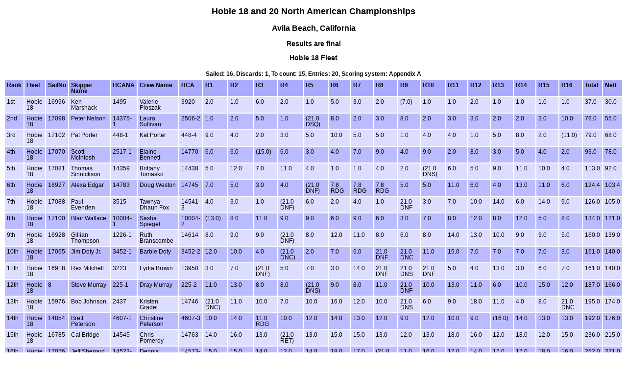

--- FILE ---
content_type: text/html
request_url: https://www.sailwave.com/results/2015Hobie1820NACs.htm
body_size: 4272
content:



<!doctype html>

<head>

<meta http-equiv="X-UA-Compatible" content="IE=edge,chrome=1">
<meta name="description" content="sailwave results">
<meta name="viewport" content="width=device-width">

<title>Sailwave results for Hobie 18 and 20 North American Championships at Avila Beach, California 2016</title>

<style type="text/css">
body {font: 72% arial, helvetica, sans-serif; text-align: center;}
.hardleft  {text-align: left; float: left;  margin: 15px 0 15px 25px;}
.hardright {text-align: right; float: right; margin: 15px 25px 15px 0;}
table {text-align: left; margin: 0px auto 30px auto; font-size: 1em; border-collapse: collapse; border: 1px #fff solid;}
td, th {padding: 4px; border: 2px #fff solid; vertical-align: top;}
.caption {padding: 5px; text-align: center; border: 0; font-weight: bold;}
h1 {font-size: 1.6em;}
h2 {font-size: 1.4em;}
h3 {font-size: 1.2em;}
p {text-align: center;}
th {background-color: #aaf;}
.contents {text-align: left; margin-left: 20%;}
.even {background-color: #bbf;}
.odd {background-color: #ddf;}
.natflag {border: 1px #999 solid;}
.nattext {font-size: 0.8em;}
.place1 {font-weight: bold; background-color: #ffffaa;}
.place2 {font-weight: bold; background-color: #aaaaff;}
.place3 {font-weight: bold; background-color: #ffaaaa;}
.placen {}
</style>

<script type="text/javascript">
</script>

</head>

<body>

<header>
</header>

<div id="wrap">


<h1>Hobie 18 and 20 North American Championships</h1>
<h2>Avila Beach, California</h2>

<div style="clear:both;"></div>

<h3 class="seriestitle">Results are final</h3>
<h3 class="summarytitle" id="summaryhobie_18">Hobie 18 Fleet</h3>
<div class="caption summarycaption">Sailed: 16, Discards: 1, To count: 15, Entries: 20, Scoring system: Appendix A</div>
<table class="summarytable" cellspacing="0" cellpadding="0" border="0">
<colgroup span="25">
<col class="rank" />
<col class="fleet" />
<col class="sailno" />
<col class="class" />
<col class="helmname" />
<col class="crewname" />
<col class="bownumber" />
<col class="race" />
<col class="race" />
<col class="race" />
<col class="race" />
<col class="race" />
<col class="race" />
<col class="race" />
<col class="race" />
<col class="race" />
<col class="race" />
<col class="race" />
<col class="race" />
<col class="race" />
<col class="race" />
<col class="race" />
<col class="race" />
<col class="total" />
<col class="nett" />
</colgroup>
<tr class="titlerow">
<th>Rank</th>
<th>Fleet</th>
<th>SailNo</th>
<th>Skipper Name</th>
<th>HCANA</th>
<th>Crew Name</th>
<th>HCA</th>
<th>R1</th>
<th>R2</th>
<th>R3</th>
<th>R4</th>
<th>R5</th>
<th>R6</th>
<th>R7</th>
<th>R8</th>
<th>R9</th>
<th>R10</th>
<th>R11</th>
<th>R12</th>
<th>R13</th>
<th>R14</th>
<th>R15</th>
<th>R16</th>
<th>Total</th>
<th>Nett</th>
</tr>
<tr class="odd summaryrow">
<td>1st</td>
<td>Hobie 18</td>
<td>16996</td>
<td>Ken Marshack</td>
<td>1495</td>
<td>Valerie Pioszak</td>
<td>3920</td>
<td>2.0</td>
<td>1.0</td>
<td>6.0</td>
<td>2.0</td>
<td>1.0</td>
<td>5.0</td>
<td>3.0</td>
<td>2.0</td>
<td>(7.0)</td>
<td>1.0</td>
<td>1.0</td>
<td>2.0</td>
<td>1.0</td>
<td>1.0</td>
<td>1.0</td>
<td>1.0</td>
<td>37.0</td>
<td>30.0</td>
</tr>
<tr class="even summaryrow">
<td>2nd</td>
<td>Hobie 18</td>
<td>17098</td>
<td>Peter Nelson</td>
<td>14375-1</td>
<td>Laura Sullivan</td>
<td>2506-2</td>
<td>1.0</td>
<td>2.0</td>
<td>5.0</td>
<td>1.0</td>
<td>(21.0 DSQ)</td>
<td>8.0</td>
<td>2.0</td>
<td>3.0</td>
<td>8.0</td>
<td>2.0</td>
<td>3.0</td>
<td>3.0</td>
<td>2.0</td>
<td>2.0</td>
<td>3.0</td>
<td>10.0</td>
<td>76.0</td>
<td>55.0</td>
</tr>
<tr class="odd summaryrow">
<td>3rd</td>
<td>Hobie 18</td>
<td>17102</td>
<td>Pat Porter</td>
<td>448-1</td>
<td>Kat Porter</td>
<td>448-4</td>
<td>9.0</td>
<td>4.0</td>
<td>2.0</td>
<td>3.0</td>
<td>5.0</td>
<td>10.0</td>
<td>5.0</td>
<td>5.0</td>
<td>1.0</td>
<td>4.0</td>
<td>4.0</td>
<td>1.0</td>
<td>5.0</td>
<td>8.0</td>
<td>2.0</td>
<td>(11.0)</td>
<td>79.0</td>
<td>68.0</td>
</tr>
<tr class="even summaryrow">
<td>4th</td>
<td>Hobie 18</td>
<td>17070</td>
<td>Scott McIntosh</td>
<td>2517-1</td>
<td>Elaine Bennett</td>
<td>14770</td>
<td>6.0</td>
<td>6.0</td>
<td>(15.0)</td>
<td>6.0</td>
<td>3.0</td>
<td>4.0</td>
<td>7.0</td>
<td>9.0</td>
<td>4.0</td>
<td>9.0</td>
<td>2.0</td>
<td>8.0</td>
<td>3.0</td>
<td>5.0</td>
<td>4.0</td>
<td>2.0</td>
<td>93.0</td>
<td>78.0</td>
</tr>
<tr class="odd summaryrow">
<td>5th</td>
<td>Hobie 18</td>
<td>17081</td>
<td>Thomas Sinnickson</td>
<td>14359</td>
<td>Brittany Tomasko</td>
<td>14438</td>
<td>5.0</td>
<td>12.0</td>
<td>7.0</td>
<td>11.0</td>
<td>4.0</td>
<td>1.0</td>
<td>1.0</td>
<td>4.0</td>
<td>2.0</td>
<td>(21.0 DNS)</td>
<td>6.0</td>
<td>5.0</td>
<td>9.0</td>
<td>11.0</td>
<td>10.0</td>
<td>4.0</td>
<td>113.0</td>
<td>92.0</td>
</tr>
<tr class="even summaryrow">
<td>6th</td>
<td>Hobie 18</td>
<td>16927</td>
<td>Alexa Edgar</td>
<td>14783</td>
<td>Doug Weston</td>
<td>14745</td>
<td>7.0</td>
<td>5.0</td>
<td>3.0</td>
<td>4.0</td>
<td>(21.0 DNF)</td>
<td>7.8 RDG</td>
<td>7.8 RDG</td>
<td>7.8 RDG</td>
<td>5.0</td>
<td>5.0</td>
<td>11.0</td>
<td>6.0</td>
<td>4.0</td>
<td>13.0</td>
<td>11.0</td>
<td>6.0</td>
<td>124.4</td>
<td>103.4</td>
</tr>
<tr class="odd summaryrow">
<td>7th</td>
<td>Hobie 18</td>
<td>17088</td>
<td>Paul Evenden</td>
<td>3515</td>
<td>Tawnya-Dhaun Fox</td>
<td>14541-3</td>
<td>4.0</td>
<td>3.0</td>
<td>1.0</td>
<td>(21.0 DNF)</td>
<td>6.0</td>
<td>2.0</td>
<td>4.0</td>
<td>1.0</td>
<td>21.0 DNF</td>
<td>3.0</td>
<td>7.0</td>
<td>10.0</td>
<td>14.0</td>
<td>6.0</td>
<td>14.0</td>
<td>9.0</td>
<td>126.0</td>
<td>105.0</td>
</tr>
<tr class="even summaryrow">
<td>8th</td>
<td>Hobie 18</td>
<td>17100</td>
<td>Blair Wallace</td>
<td>10004-1</td>
<td>Sasha Spiegel</td>
<td>10004-2</td>
<td>(13.0)</td>
<td>8.0</td>
<td>11.0</td>
<td>9.0</td>
<td>9.0</td>
<td>6.0</td>
<td>9.0</td>
<td>6.0</td>
<td>3.0</td>
<td>7.0</td>
<td>8.0</td>
<td>12.0</td>
<td>8.0</td>
<td>12.0</td>
<td>5.0</td>
<td>8.0</td>
<td>134.0</td>
<td>121.0</td>
</tr>
<tr class="odd summaryrow">
<td>9th</td>
<td>Hobie 18</td>
<td>16928</td>
<td>Gillian Thompson</td>
<td>1226-1</td>
<td>Ruth Branscombe</td>
<td>14614</td>
<td>8.0</td>
<td>9.0</td>
<td>9.0</td>
<td>(21.0 DNF)</td>
<td>8.0</td>
<td>12.0</td>
<td>11.0</td>
<td>8.0</td>
<td>6.0</td>
<td>8.0</td>
<td>14.0</td>
<td>13.0</td>
<td>10.0</td>
<td>9.0</td>
<td>9.0</td>
<td>5.0</td>
<td>160.0</td>
<td>139.0</td>
</tr>
<tr class="even summaryrow">
<td>10th</td>
<td>Hobie 18</td>
<td>17065</td>
<td>Jim Doty Jr.</td>
<td>3452-1</td>
<td>Barbie Doty</td>
<td>3452-2</td>
<td>12.0</td>
<td>10.0</td>
<td>4.0</td>
<td>(21.0 DNC)</td>
<td>2.0</td>
<td>7.0</td>
<td>6.0</td>
<td>21.0 DNF</td>
<td>21.0 DNC</td>
<td>11.0</td>
<td>15.0</td>
<td>7.0</td>
<td>7.0</td>
<td>7.0</td>
<td>7.0</td>
<td>3.0</td>
<td>161.0</td>
<td>140.0</td>
</tr>
<tr class="odd summaryrow">
<td>11th</td>
<td>Hobie 18</td>
<td>16918</td>
<td>Rex Mitchell</td>
<td>3223</td>
<td>Lydia Brown</td>
<td>13950</td>
<td>3.0</td>
<td>7.0</td>
<td>(21.0 DNF)</td>
<td>5.0</td>
<td>7.0</td>
<td>3.0</td>
<td>14.0</td>
<td>21.0 DNF</td>
<td>21.0 DNS</td>
<td>21.0 DNF</td>
<td>5.0</td>
<td>4.0</td>
<td>13.0</td>
<td>3.0</td>
<td>6.0</td>
<td>7.0</td>
<td>161.0</td>
<td>140.0</td>
</tr>
<tr class="even summaryrow">
<td>12th</td>
<td>Hobie 18</td>
<td>8</td>
<td>Steve Murray</td>
<td>225-1</td>
<td>Dray Murray</td>
<td>225-2</td>
<td>11.0</td>
<td>13.0</td>
<td>8.0</td>
<td>8.0</td>
<td>(21.0 DNS)</td>
<td>9.0</td>
<td>8.0</td>
<td>11.0</td>
<td>21.0 DNF</td>
<td>10.0</td>
<td>13.0</td>
<td>11.0</td>
<td>6.0</td>
<td>10.0</td>
<td>15.0</td>
<td>12.0</td>
<td>187.0</td>
<td>166.0</td>
</tr>
<tr class="odd summaryrow">
<td>13th</td>
<td>Hobie 18</td>
<td>15976</td>
<td>Bob Johnson</td>
<td>2437</td>
<td>Kristen Gradel</td>
<td>14746</td>
<td>(21.0 DNC)</td>
<td>11.0</td>
<td>10.0</td>
<td>7.0</td>
<td>10.0</td>
<td>16.0</td>
<td>12.0</td>
<td>10.0</td>
<td>21.0 DNS</td>
<td>6.0</td>
<td>9.0</td>
<td>18.0</td>
<td>11.0</td>
<td>4.0</td>
<td>8.0</td>
<td>21.0 DNC</td>
<td>195.0</td>
<td>174.0</td>
</tr>
<tr class="even summaryrow">
<td>14th</td>
<td>Hobie 18</td>
<td>14854</td>
<td>Brett Peterson</td>
<td>4607-1</td>
<td>Christine Peterson</td>
<td>4607-3</td>
<td>10.0</td>
<td>14.0</td>
<td>11.0 RDG</td>
<td>10.0</td>
<td>12.0</td>
<td>14.0</td>
<td>13.0</td>
<td>12.0</td>
<td>9.0</td>
<td>12.0</td>
<td>10.0</td>
<td>9.0</td>
<td>(16.0)</td>
<td>14.0</td>
<td>13.0</td>
<td>13.0</td>
<td>192.0</td>
<td>176.0</td>
</tr>
<tr class="odd summaryrow">
<td>15th</td>
<td>Hobie 18</td>
<td>16785</td>
<td>Cal Bridge</td>
<td>14545</td>
<td>Chris Pomeroy</td>
<td>14763</td>
<td>14.0</td>
<td>16.0</td>
<td>13.0</td>
<td>(21.0 RET)</td>
<td>13.0</td>
<td>15.0</td>
<td>15.0</td>
<td>13.0</td>
<td>12.0</td>
<td>13.0</td>
<td>18.0</td>
<td>16.0</td>
<td>12.0</td>
<td>18.0</td>
<td>12.0</td>
<td>15.0</td>
<td>236.0</td>
<td>215.0</td>
</tr>
<tr class="even summaryrow">
<td>16th</td>
<td>Hobie 18</td>
<td>17076</td>
<td>Jeff Shepard</td>
<td>14523-1</td>
<td>Dennis Swanson</td>
<td>14573-1</td>
<td>15.0</td>
<td>15.0</td>
<td>14.0</td>
<td>12.0</td>
<td>14.0</td>
<td>18.0</td>
<td>17.0</td>
<td>(21.0 DNF)</td>
<td>11.0</td>
<td>16.0</td>
<td>17.0</td>
<td>14.0</td>
<td>17.0</td>
<td>17.0</td>
<td>18.0</td>
<td>16.0</td>
<td>252.0</td>
<td>231.0</td>
</tr>
<tr class="odd summaryrow">
<td>17th</td>
<td>Hobie 18</td>
<td>17075</td>
<td>Gerald Valeske</td>
<td>2506-1</td>
<td>Dana Gradel</td>
<td>14747</td>
<td>(21.0 DNF)</td>
<td>21.0 DNC</td>
<td>21.0 DNC</td>
<td>21.0 DNC</td>
<td>11.0</td>
<td>13.0</td>
<td>16.0</td>
<td>14.0</td>
<td>21.0 DNC</td>
<td>14.0</td>
<td>12.0</td>
<td>15.0</td>
<td>18.0</td>
<td>15.0</td>
<td>16.0</td>
<td>14.0</td>
<td>263.0</td>
<td>242.0</td>
</tr>
<tr class="even summaryrow">
<td>18th</td>
<td>Hobie 18</td>
<td>11111</td>
<td>Jerome White</td>
<td>14583</td>
<td>Scott Lewis</td>
<td>14544</td>
<td>16.0</td>
<td>(21.0 DNC)</td>
<td>21.0 DNC</td>
<td>21.0 DNC</td>
<td>16.0</td>
<td>19.0</td>
<td>21.0 DNF</td>
<td>21.0 DNF</td>
<td>10.0</td>
<td>15.0</td>
<td>16.0</td>
<td>17.0</td>
<td>15.0</td>
<td>21.0 DNC</td>
<td>21.0 DNC</td>
<td>21.0 DNC</td>
<td>292.0</td>
<td>271.0</td>
</tr>
<tr class="odd summaryrow">
<td>19th</td>
<td>Hobie 18</td>
<td>17072</td>
<td>John Case</td>
<td>14776-1</td>
<td>Aiden Jordan</td>
<td>14776-2</td>
<td>(21.0 DNC)</td>
<td>21.0 DNC</td>
<td>21.0 DNC</td>
<td>21.0 DNC</td>
<td>15.0</td>
<td>17.0</td>
<td>21.0 DNF</td>
<td>21.0 DNC</td>
<td>21.0 DNC</td>
<td>17.0</td>
<td>19.0</td>
<td>19.0</td>
<td>21.0 DNF</td>
<td>16.0</td>
<td>17.0</td>
<td>17.0</td>
<td>305.0</td>
<td>284.0</td>
</tr>
<tr class="even summaryrow">
<td>20th</td>
<td>Hobie 18</td>
<td>9503</td>
<td>TJ Fox</td>
<td>14541-1</td>
<td>Abby Peterson</td>
<td>4607-2</td>
<td>(21.0 DNC)</td>
<td>21.0 DNC</td>
<td>21.0 DNC</td>
<td>21.0 DNC</td>
<td>21.0 DNC</td>
<td>21.0 DNC</td>
<td>21.0 DNC</td>
<td>21.0 DNC</td>
<td>21.0 DNC</td>
<td>21.0 DNC</td>
<td>21.0 DNC</td>
<td>21.0 DNC</td>
<td>21.0 DNC</td>
<td>21.0 DNC</td>
<td>21.0 DNC</td>
<td>21.0 DNC</td>
<td>336.0</td>
<td>315.0</td>
</tr>
</table>
<h3 class="summarytitle" id="summaryhobie_20">Hobie 20 Fleet</h3>
<div class="caption summarycaption">Sailed: 15, Discards: 1, To count: 14, Entries: 8, Scoring system: Appendix A</div>
<table class="summarytable" cellspacing="0" cellpadding="0" border="0">
<colgroup span="24">
<col class="rank" />
<col class="fleet" />
<col class="sailno" />
<col class="class" />
<col class="helmname" />
<col class="crewname" />
<col class="bownumber" />
<col class="race" />
<col class="race" />
<col class="race" />
<col class="race" />
<col class="race" />
<col class="race" />
<col class="race" />
<col class="race" />
<col class="race" />
<col class="race" />
<col class="race" />
<col class="race" />
<col class="race" />
<col class="race" />
<col class="race" />
<col class="total" />
<col class="nett" />
</colgroup>
<tr class="titlerow">
<th>Rank</th>
<th>Fleet</th>
<th>SailNo</th>
<th>Skipper Name</th>
<th>HCANA</th>
<th>Crew Name</th>
<th>HCA</th>
<th>R1</th>
<th>R2</th>
<th>R3</th>
<th>R4</th>
<th>R5</th>
<th>R6</th>
<th>R7</th>
<th>R8</th>
<th>R9</th>
<th>R10</th>
<th>R11</th>
<th>R12</th>
<th>R13</th>
<th>R14</th>
<th>R15</th>
<th>Total</th>
<th>Nett</th>
</tr>
<tr class="odd summaryrow">
<td>1st</td>
<td>Hobie 20</td>
<td>1020</td>
<td>John Holmberg</td>
<td>14084</td>
<td>Teri McKenna</td>
<td>1105</td>
<td>2.0</td>
<td>1.0</td>
<td>1.0</td>
<td>1.0</td>
<td>1.0</td>
<td>1.0</td>
<td>1.0</td>
<td>1.0</td>
<td>1.0</td>
<td>1.0</td>
<td>(3.0)</td>
<td>2.0</td>
<td>3.0</td>
<td>3.0</td>
<td>3.0</td>
<td>25.0</td>
<td>22.0</td>
</tr>
<tr class="even summaryrow">
<td>2nd</td>
<td>Hobie 20</td>
<td>1015</td>
<td>George Pedrick</td>
<td>529-1</td>
<td>Gene Harris</td>
<td>529-2</td>
<td>1.0</td>
<td>2.0</td>
<td>3.0</td>
<td>(9.0 DNC)</td>
<td>2.0</td>
<td>9.0 DNF</td>
<td>9.0 DNS</td>
<td>2.0</td>
<td>9.0 DNC</td>
<td>2.0</td>
<td>1.0</td>
<td>1.0</td>
<td>2.0</td>
<td>2.0</td>
<td>2.0</td>
<td>56.0</td>
<td>47.0</td>
</tr>
<tr class="odd summaryrow">
<td>3rd</td>
<td>Hobie 20</td>
<td>1024</td>
<td>Scott Erwin</td>
<td>14288-1</td>
<td>Kathy Erwin</td>
<td>14288-2</td>
<td>(9.0 DNF)</td>
<td>3.0</td>
<td>9.0 DNF</td>
<td>2.0</td>
<td>4.0</td>
<td>2.0</td>
<td>3.0</td>
<td>3.0</td>
<td>2.0</td>
<td>3.0</td>
<td>4.0</td>
<td>3.0</td>
<td>4.0</td>
<td>6.0</td>
<td>7.0</td>
<td>64.0</td>
<td>55.0</td>
</tr>
<tr class="even summaryrow">
<td>4th</td>
<td>Hobie 20</td>
<td>935</td>
<td>Mark Zimmer</td>
<td>3925</td>
<td>Kim Zimmer</td>
<td>14077</td>
<td>4.0</td>
<td>(9.0 DNF)</td>
<td>2.0</td>
<td>9.0 DNC</td>
<td>3.0</td>
<td>3.0</td>
<td>2.0</td>
<td>6.0</td>
<td>9.0 DNC</td>
<td>4.0</td>
<td>9.0 DNC</td>
<td>9.0 DNS</td>
<td>1.0</td>
<td>1.0</td>
<td>1.0</td>
<td>72.0</td>
<td>63.0</td>
</tr>
<tr class="odd summaryrow">
<td>5th</td>
<td>Hobie 20</td>
<td>999</td>
<td>Mikey Howser</td>
<td>717-1</td>
<td>Fei Ren</td>
<td>717-2</td>
<td>3.0</td>
<td>(9.0 DNF)</td>
<td>4.0</td>
<td>3.0</td>
<td>7.0</td>
<td>6.0</td>
<td>4.0</td>
<td>5.0</td>
<td>3.0</td>
<td>5.0</td>
<td>2.0</td>
<td>4.0</td>
<td>6.0</td>
<td>8.0</td>
<td>4.0</td>
<td>73.0</td>
<td>64.0</td>
</tr>
<tr class="even summaryrow">
<td>6th</td>
<td>Hobie 20</td>
<td>1021</td>
<td>Rolf Jaeger</td>
<td>3395-1</td>
<td>Chris Barrett</td>
<td>14579</td>
<td>5.0</td>
<td>4.0</td>
<td>6.0</td>
<td>(9.0 DNC)</td>
<td>6.0</td>
<td>4.0</td>
<td>5.0</td>
<td>4.0</td>
<td>9.0 DNC</td>
<td>6.0</td>
<td>5.0</td>
<td>5.0</td>
<td>5.0</td>
<td>4.0</td>
<td>6.0</td>
<td>83.0</td>
<td>74.0</td>
</tr>
<tr class="odd summaryrow">
<td>7th</td>
<td>Hobie 20</td>
<td>982</td>
<td>Steve Reese</td>
<td>4334</td>
<td>Tim Scott</td>
<td>14782</td>
<td>(9.0 DNF)</td>
<td>5.0</td>
<td>5.0</td>
<td>4.0</td>
<td>5.0</td>
<td>5.0</td>
<td>9.0 DNF</td>
<td>9.0 DNF</td>
<td>9.0 DNC</td>
<td>9.0 DNC</td>
<td>9.0 DNC</td>
<td>9.0 DNS</td>
<td>7.0</td>
<td>5.0</td>
<td>5.0</td>
<td>104.0</td>
<td>95.0</td>
</tr>
<tr class="even summaryrow">
<td>8th</td>
<td>Hobie 20</td>
<td>1006</td>
<td>Andrew Esler</td>
<td>11350-1</td>
<td>Jane Weeks</td>
<td>11350-2</td>
<td>(9.0 DNC)</td>
<td>9.0 DNC</td>
<td>9.0 DNC</td>
<td>9.0 DNC</td>
<td>9.0 DNS</td>
<td>9.0 DNS</td>
<td>9.0 DNC</td>
<td>9.0 DNC</td>
<td>9.0 DNC</td>
<td>7.0</td>
<td>6.0</td>
<td>9.0 DNC</td>
<td>8.0</td>
<td>7.0</td>
<td>9.0 DNF</td>
<td>127.0</td>
<td>118.0</td>
</tr>
</table>

<p class="hardleft"><a href="http://"></a><br /><a href="mailto:"></a></p>
<p class="hardright"><a href="http://"></a><br /><a href="mailto:"></a></p>
<p>Sailwave Scoring Software 2.9.7<br /><a href="http://www.sailwave.com">www.sailwave.com</a></p>

</div>

<footer>
</footer>

<div id="scrollbottom"></div>

</body>
</html>


